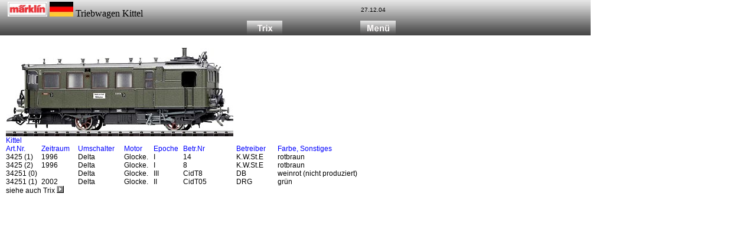

--- FILE ---
content_type: text/html
request_url: http://www.bahn.hfkern.de/Maerklin/Dt_Kittel.html
body_size: 1057
content:
<html>
 <head>
  <meta http-equiv="Content-Type" content="text/html; charset=windows-1252">
  <meta name="author" CONTENT="Helmut Kern">
  <meta name="description" CONTENT="Informationen über Modelle in H0 und das Vorbild.">
  <meta name="keywords" CONTENT="Modellbahn, Eisenbahn, Märklin, Loks, Lokomotiven, Moba, Bahn, Triebwagen">
  <title>Märklin Deutschland Triebwagen Kittel</title>
  <link rel="stylesheet" type="text/css" href="maerklin.css">
 </head>

<body bgcolor="white" link="red" vlink="red">

<div ID="SGROBLINIE01" STYLE="position:absolute; top:0px; left:0px">
<img SRC="../kopf.gif" BORDER=0 HEIGHT=60 WIDTH=100%>
</div>

<div ID="SGROBLINIE02" STYLE="position:absolute; top:0px; left:10px">
<table border="0" width="651><div CLASS="tefo7">
 <tr>
  <td width="600"><div CLASS="tefo0">
  <img SRC="../maerklin.jpg" BORDER=0 HEIGHT=25 WIDTH=67> <img SRC="../brd.jpg" BORDER=0> Triebwagen Kittel</td>
  <td width="47"><div CLASS="tefo7">27.12.04</td>
 </tr>
</table>

 <img SRC="../x_leer1.gif" BORDER=0>
 <img SRC="../x_leer1.gif" BORDER=0>
 <img SRC="../x_leer1.gif" BORDER=0>
 <img SRC="../x_leer1.gif" BORDER=0>
 <img SRC="../x_leer1.gif" BORDER=0>

 <img SRC="../x_leer1.gif" BORDER=0>
 <img SRC="../x_leer1.gif" BORDER=0>
 <img SRC="../x_leer1.gif" BORDER=0>
 <img SRC="../x_leer1.gif" BORDER=0>
 <img SRC="../x_leer1.gif" BORDER=0>

 <img SRC="../x_leer2.gif" BORDER=0>
 <img SRC="../x_leer2.gif" BORDER=0>
 <a href="../Trix/Dt_Kittel.html"><img SRC="../x_Trix.GIF" BORDER=0></a>
 <img SRC="../x_leer2.gif" BORDER=0>
 <img SRC="../x_leer2.gif" BORDER=0>
 <a href="Menue.html"><img SRC="../x_menue.gif" BORDER=0></a>
<br><br>


<img SRC="Kittel.jpg" ALT="[34251] Kittel" BORDER=0 height=150 width=385><br>
<div CLASS="tefo6"><font color="blue">Kittel<BR>
Art.Nr.
<SPAN CLASS="tab1">Zeitraum</SPAN>
<SPAN CLASS="tab2">Umschalter</SPAN>
<SPAN CLASS="tab3">Motor</SPAN>
<SPAN CLASS="tab4">Epoche</SPAN>
<SPAN CLASS="tab5">Betr.Nr</SPAN>
<SPAN CLASS="tab6">Betreiber</SPAN>
<SPAN CLASS="tab7">Farbe, Sonstiges</SPAN></font><BR>

3425 (1)
<SPAN CLASS="tab1">1996</SPAN>
<SPAN CLASS="tab2">Delta</SPAN>
<SPAN CLASS="tab3">Glocke.</SPAN>
<SPAN CLASS="tab4">I</SPAN>
<SPAN CLASS="tab5">14</SPAN>
<SPAN CLASS="tab6">K.W.St.E</SPAN>
<SPAN CLASS="tab7">rotbraun</SPAN><br>

3425 (2)
<SPAN CLASS="tab1">1996</SPAN>
<SPAN CLASS="tab2">Delta</SPAN>
<SPAN CLASS="tab3">Glocke.</SPAN>
<SPAN CLASS="tab4">I</SPAN>
<SPAN CLASS="tab5">8</SPAN>
<SPAN CLASS="tab6">K.W.St.E</SPAN>
<SPAN CLASS="tab7">rotbraun</SPAN><br>

34251 (0)
<SPAN CLASS="tab1"></SPAN>
<SPAN CLASS="tab2">Delta</SPAN>
<SPAN CLASS="tab3">Glocke.</SPAN>
<SPAN CLASS="tab4">III</SPAN>
<SPAN CLASS="tab5">CidT8</SPAN>
<SPAN CLASS="tab6">DB</SPAN>
<SPAN CLASS="tab7">weinrot (nicht produziert)</SPAN><br>

34251 (1)
<SPAN CLASS="tab1">2002</SPAN>
<SPAN CLASS="tab2">Delta</SPAN>
<SPAN CLASS="tab3">Glocke.</SPAN>
<SPAN CLASS="tab4">II</SPAN>
<SPAN CLASS="tab5">CidT05</SPAN>
<SPAN CLASS="tab6">DRG</SPAN>
<SPAN CLASS="tab7">grün</SPAN><br>

siehe auch Trix <a href="../Trix/Dt_Kittel.html"><img SRC="../x_w.GIF" BORDER=0 width=12px height=12px></a></SPAN>

<BR></DIV>
  </DIV>
 </BODY>
</HTML>


--- FILE ---
content_type: text/css
request_url: http://www.bahn.hfkern.de/Maerklin/maerklin.css
body_size: 1841
content:
<style TYPE="text/css">
<!--
.tefo0 {text-align:left;margin-left:0px;text-indent:0px;font-family:Arial,sans-serif;font-weight:normal;font-style:normal;font-size:21px;text-decoration:none;color:black;height:24px;}
.tefo1 {text-align:left;margin-left:0px;text-indent:0px;font-family:Arial,sans-serif;font-weight:normal;font-style:normal;font-size:12px;text-decoration:none;color:green;height:15px;}
.tefo2 {text-align:left;margin-left:0px;text-indent:0px;font-family:Arial,sans-serif;font-weight:normal;font-style:normal;font-size:16px;text-decoration:none;color:black;height:19px;}
.tefo3 {text-align:left;margin-left:0px;text-indent:0px;font-family:Arial,sans-serif;font-weight:normal;font-style:normal;font-size:14px;text-decoration:none;color:blue;height:17px;}
.tefo4 {text-align:left;margin-left:0px;text-indent:0px;font-family:Arial,sans-serif;font-weight:normal;font-style:normal;font-size:14px;text-decoration:none;color:black;height:17px;}
.tefo5 {text-align:left;margin-left:0px;text-indent:0px;font-family:Arial,sans-serif;font-weight:normal;font-style:normal;font-size:12px;text-decoration:none;color:blue;height:15px;}
.tefo6 {text-align:left;margin-left:0px;text-indent:0px;font-family:Arial,sans-serif;font-weight:normal;font-style:normal;font-size:12px;text-decoration:none;color:black;height:15px;}
.tefo7 {text-align:left;margin-left:0px;text-indent:0px;font-family:Arial,sans-serif;font-weight:normal;font-style:normal;font-size:10px;text-decoration:none;color:black;height:13px;}

.tab0 {position:absolute; left:0px;}
.tab1 {position:absolute; left:60px;}
.tab2 {position:absolute; left:122px;}
.tab3 {position:absolute; left:200px;}
.tab4 {position:absolute; left:250px;}
.tab5 {position:absolute; left:300px;}
.tab6 {position:absolute; left:390px;}
.tab7 {position:absolute; left:460px;}
-->
</style>